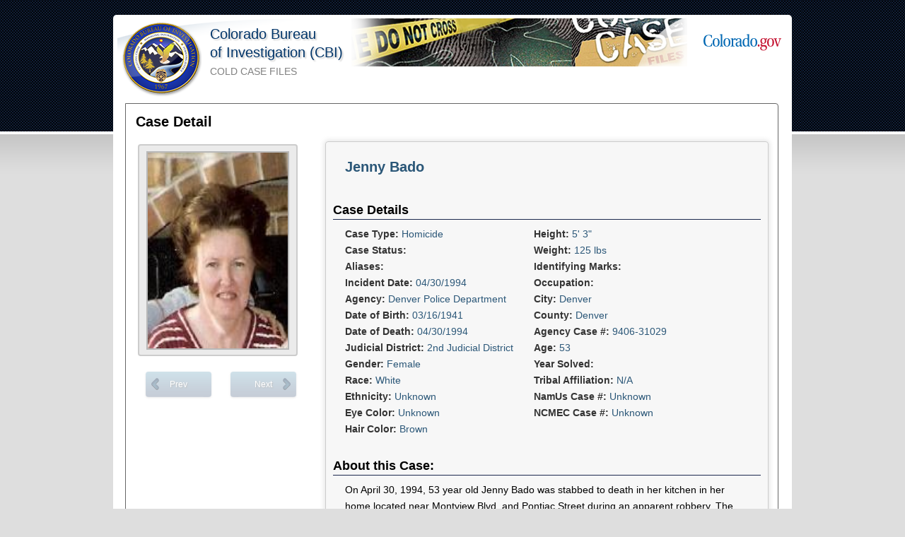

--- FILE ---
content_type: text/html;charset=UTF-8
request_url: https://apps.colorado.gov/apps/coldcase/casedetail.html?id=477
body_size: 3018
content:


<!doctype html>
<html lang="en">
<head>
<title>Colorado Cold Case Files - Case Detail: Jenny Bado</title>
<meta charset="utf-8">
<meta name="author" content="State of Colorado" />
<meta name="Description" content="" />
<meta name="Keywords" content="" />
<link rel="stylesheet" href="/apps/coldcase/css/global-main.css?t=20240312" media="screen,projection">
<link rel='stylesheet' href='https://code.jquery.com/ui/1.13.1/themes/base/jquery-ui.css' integrity='sha512-IYK8ONLV87fK6TYzWjhLzcmWfaNFQupotnEbvH5W+4kJrCD1fMrZUirT6rmUc28PZH5ffIODdxd8ORM2JSpZHQ==' crossorigin='anonymous'/>
<link rel="stylesheet" href="https://cdnjs.cloudflare.com/ajax/libs/font-awesome/5.15.4/css/all.min.css" integrity="sha512-1ycn6IcaQQ40/MKBW2W4Rhis/DbILU74C1vSrLJxCq57o941Ym01SwNsOMqvEBFlcgUa6xLiPY/NS5R+E6ztJQ==" crossorigin="anonymous"/>
<link rel="stylesheet" href="/apps/coldcase/css/case-detail.css" media="screen,projection">
<!--[if IE 7]><link rel="stylesheet" href="/apps/coldcase/css/global-main-ie7.css" media="screen,projection"><![endif]-->
<!--[if lt IE 9]><script src="/apps/coldcase/js/ie/ie.html5.js"></script><![endif]-->
<link rel="alternate" type="application/rss+xml" title="RSS" href="/apps/coldcase/rss.xml" />
<!-- Google tag (gtag.js) -->
<script src="https://www.googletagmanager.com/gtag/js?id=G-3DL0KVJR8Z" async></script>
<script>
  window.dataLayer = window.dataLayer || [];
  function gtag(){dataLayer.push(arguments);}
  gtag('js', new Date());
  gtag('config', 'G-3DL0KVJR8Z');
</script>
</head>
<body>
<!--Begin Wrap-->
<div id="wrap">
  <!--Begin Header-->
  <header id="appHeader" role="banner">
    <div id="sliverHeader">
      <img src="/apps/coldcase/images/img-seal.png" alt="Colorado Bureau of Investigation">
      <h1><a href="http://cbi.state.co.us/admin/Contact_Us.html" target="_blank">Colorado Bureau<br />of Investigation (CBI)</a></h1>
      <h2>COLD CASE FILES</h2>
    </div>
    <a href="https://www.colorado.gov" target="_blank" id="coloradoLogo" aria-label="Colorado.gov"></a>
  </header>
  <!--End Header-->


<!--Begin Content-->
<div id="content">
  <!--Begin Main Content-->
  <div id="mainContent">
    <!--start breadcrumbs--><!--//end breadcrumbs-->
    <div class="content-wrapper">
      <div class="content-container">
        <div class="userInfomationWrap">
          <div class="section">
            <div class="box visible">
              <h1>Case Detail</h1>
              <a name="top"></a>
              <div class="sliderWrap">
  <div class="slider" id="slider">
    <ul>
      
        
          
            <li>
              <div class="caseHolderPerson">








  
  
    
    
    
  
  


  
  
    <img alt="Case photo 1 for Jenny  Bado (FEMALE)" src="/coldcase/casefiles/477/1/large" width="202" height="277" border="0" class=""/>
  

</div>
            </li>
          
          
          
          
          
          
        
        
      
    </ul>
  </div>
</div>

              <div class="userInput">
                <div class="caseDetails ">
                  <div class="left">
                    <h2>Jenny  Bado</h2>
                  </div>
                  <div class="floatLeft">
                    <h3>Case Details</h3>
                    <p>Case Type: <span>Homicide</span></p>
                    <p>Height: <span>5&#039; 3&#034;</span></p>
                    <p>Case Status: <span></span></p>
                    <p>Weight: <span>125 lbs</span></p>
                    <p>Aliases: <span></span></p>
                    <p>Identifying Marks: <span></span></p>
                    <p>Incident Date: <span>04/30/1994</span></p>
                    <p>Occupation: <span></span></p>
                    <p>Agency: <span>Denver Police Department</span></p>
                    <p>City: <span>Denver</span></p>
                    <p>Date of Birth: <span>03/16/1941</span></p>
                    <p>County: <span>Denver</span></p>
                    <p>Date of Death: <span>04/30/1994</span></p>
                    <p>Agency Case #: <span>9406-31029</span></p>
                    <p>Judicial District: <span>2nd Judicial District</span></p>
                    <p>Age: <span>
                      
                        
                        
                          53
                        
                      
                      </span></p>
                    <p>Gender: <span>Female</span></p>
                    <fmt:formatDate value="" type="date" var="dateSolved"/>
                    <p>Year Solved: <span></span></p>
                    <p>Race: <span>White</span></p>
                    <p>Tribal Affiliation: <span>N/A</span></p>
                    <p>Ethnicity: <span>Unknown</span></p>
                    <p>NamUs Case #: <span>Unknown</span></p>
                    <p>Eye Color: <span>Unknown</span></p>
                    <p>NCMEC Case #: <span>Unknown</span></p>
                    <p>Hair Color: <span>Brown</span></p>
                  </div>
                  <h3>About this Case:</h3>
                  <p class="long">On April 30, 1994, 53 year old Jenny Bado was stabbed to death in her kitchen in her home located near Montview Blvd. and Pontiac Street during an apparent robbery. The suspect appears to have fled the scene on foot.  

Anyone with information regarding this case, is asked to please contact the Denver Police Department.  </p>
                  
                  </table>
                  <h3>If you have any information about this case, please contact:</h3>
                  <p class="longBold"><span>Denver Police Department</span></p>
                  <p class="longBold"><span>Denver</span></p>
                  <p class="longBold"><span>Colorado</span></p>
                  <div class="center"><a class="button secondary" href="#top">Back to Top</a></div>
                </div>
              </div>
            </div>
          </div>
        </div>
      </div>
    </div>
  <!--End Main Content-->
  </div>
  <!--End Content-->
</div>

<!--Begin Footer-->
<footer id="appFooter" role="contentinfo">
	<div class="footer-links">
		<a href="https://cbi.state.co.us/" target="_blank" title="Colorado Bureau of Investigation">CBI Main</a> | <a href="https://publicsafety.colorado.gov" target="_blank" title="Colorado Department of Public Safety">CDPS Main</a> | <a href="https://namus.gov" target="_blank" title="National Missing and Unidentified Persons System">NamUs</a> | <a href="https://www.missingkids.org" target="_blank" title="National Center for Missing and Exploited Children">NCMEC</a>
  	</div>
    <div class="copyright">&copy;
        <span class="date">
         	<script type="text/javascript">
				var d = new Date()
      			document.write(d.getFullYear())
    		</script>
      	</span>State of Colorado
 	</div>
    <div class="feedbackHelpContainer">
      	<a href="/apps/coldcase/help.html" target="_blank" class="footerTab">Help</a>
    </div>
</footer>
<!--End Footer-->
</div>
<!--End Wrap-->
<script src="https://cdnjs.cloudflare.com/ajax/libs/jquery/3.6.0/jquery.min.js" integrity="sha512-894YE6QWD5I59HgZOGReFYm4dnWc1Qt5NtvYSaNcOP+u1T9qYdvdihz0PPSiiqn/+/3e7Jo4EaG7TubfWGUrMQ==" crossorigin="anonymous"></script>
<script src='https://code.jquery.com/ui/1.13.1/jquery-ui.min.js' integrity='sha512-1OzRyNiXc2JqOMq588ZzXc9J5ey8MDoTaYsUCAXQN2H0ueakJy17ij8QH08TD1nMaCMete4tO7cxUdN0t0GaFA==' crossorigin='anonymous'></script>
<script src="/apps/coldcase/js/script.js"></script>
<!--[if IE]>
<script src="/apps/coldcase/js/pie3.js"></script>
<script>
$(function() {
  $('#content,#mainContent,#appHeader,li,.box,.coldCaseImg,.caseHolder,.caseDetails').each(function() {
      PIE.attach(this);
  });
});
</script>
<![endif]-->

<script src="/apps/coldcase/js/coldCaseSlider.js"></script>
<script>
  $(function () {
    $("#slider").coldCaseSlider({pause: 5000});
    $("#casesSlider").coldCaseSlider({
      pause: 5000,
      getCaseHolder: true,
      jsonUrl: '/apps/coldcase/carousel_cases.json',
      webDavUrl: '/coldcase',
      detailUrl: '/apps/coldcase/casedetail.html'
    });
    // UI tabs
    $('ul.tabs').each(function() {
      $(this).find('li').each(function(i) {
          $(this).click(function(){
          $(this).addClass('current').siblings().removeClass('current').parents('div.section').find('div.box').hide().end().find('div.box:eq('+i+')').show(12);
          });
      });
    });
  });
</script>
</body>
</html>



--- FILE ---
content_type: text/css
request_url: https://apps.colorado.gov/apps/coldcase/css/global-main.css?t=20240312
body_size: 8874
content:
/* CSS Reset */
body, div, dl, dt, dd, ul, ol, li, h1, h2, h3, h4, h5, h6, pre, form, fieldset, input, textarea, p, blockquote, th, td {
	margin:0;
	padding:0
}
table {
	border-collapse:collapse;
	border-spacing:0
}
fieldset, img {
	border:0
}
address, caption, cite, code, dfn, th, var {
	font-style:normal;
	font-weight:normal
}
ol, ul {
	list-style:none
}
caption, th {
	text-align:left
}
h1, h2, h3, h4, h5, h6 {
	font-size:100%;
	font-weight:normal
}
q:before, q:after {
	content:''
}
abbr, acronym {
	border:0
}
/* Global Link Settings */
a {
	color:#2e6ba8
}
a:hover {
	text-decoration:none
}
.emphasize {
	color:#2B5778
}
/* Tell the browser to render HTML5 elements as block */
header, hgroup, footer, section, aside, nav, article {
	display:block
}
body {
	background:#dedede url(../images/bg-body.png) 0 0 repeat-x;
	font:62.5%/1 Arial, Helvetica, sans-serif
}
.sort_asc, .sort_desc {
  display: inline-block ;
  vertical-align: bottom;
}
#wrap {
	margin:0 auto;
	padding-top:21px;
	width:960px
}
#appHeader {
	background:rgb(255,255,255);
	height:98px;
	padding:5px 5px 0;
	position:relative;
	z-index:0;
	border-radius:5px 5px 0 0;
	-moz-border-radius-topleft:5px;
	-moz-border-radius-topright:5px;
	-webkit-border-top-left-radius:5px;
	-webkit-border-top-right-radius:5px
}
#appHeader img {
	position:absolute;
	top:10px;
	left:12px;
}
#sliverHeader {
	background:url('../images/sprites.png') no-repeat 1px 0;
	height:68px;
	/*padding-left:14px*/
	padding-left:132px
}
#sliverHeader h1 {
	padding-top:9px;
	text-shadow:0 1px 0 #fff
}
#sliverHeader h1 a {
	color:#003468;
	font:normal 2em/1.3 Tahoma, Geneva, sans-serif;
	text-decoration:none;
	text-shadow:2px 2px 2px rgba(0,0,0,0.2)
}
#sliverHeader h1 a:hover {
	color:#000
}
#sliverHeader h2 {
	color:#818181;
	font:normal 1.4em/2.1 Tahoma, Geneva, sans-serif;
}
#coloradoLogo {
	height:31px;
	background:transparent url('../images/sprites.png') no-repeat -364px -69px;
	position:absolute;
	right:15px;
	top:26px;
	width:112px;
	z-index:2
}
/* help page styles */
.helpQ_odd {
	background:#f1f1f1;
	border:1px solid #92b2d0;
	padding:.4em;
	margin:0 0 .75em 0
}
.helpQ_even {
	background:#fff;
	border:1px solid #92b2d0;
	padding:.4em;
	margin:0 0 .75em 0
}
.helpQ_even table, .helpQ_odd table {
	width:500px;
	background:#fff;
	font:1.3em Arial, Helvetica, sans-serif;
	border:1px solid #8393BF
}
.helpQ_even table th, .helpQ_odd table th {
	background:#8393BF;
	padding:5px;
	font-weight:bold;
	color:#fff
}
.helpQ_even table tr.odd, .helpQ_odd table tr.odd {
	background:#e3e3e3
}
.helpQ_even table td, .helpQ_odd table td {
	padding:5px
}
.helpInfo ul {
	margin:.5em .2em 0 0
}
.helpInfo ol {
	list-style-type:decimal;
	margin:0 .2em 0 2em;
	padding-bottom:.7em;
	list-style-position:outside;
	padding:0 .5em .7em 2em
}
.helpInfo ul li, .helpInfo ol li {
	font:1.3em/1.7 Arial, Helvetica, sans-serif
}
.helpQ_odd ol li ul li {
	font:1.02em/1.7 Arial, Helvetica, sans-serif
}
div.content-wrapper div.content-container a.scroll.help {
 	font:1.6em/35px Arial, Helvetica, sans-serif;
 }
 .helpContainer {
 	width: 95%;
 }
#content {
	float:left;
	padding:0;
	width:960px
}
#mainContent {
	background:#fff;
	float:left;
	padding:15px 0 0 0;
	width:100%;
	-webkit-border-bottom-right-radius:4px;
	-webkit-border-bottom-left-radius:4px;
	-moz-border-radius-bottomright:4px;
	-moz-border-radius-bottomleft:4px;
	border-bottom-right-radius:4px;
	border-bottom-left-radius:4px
}
.pageTitle {
	float:left;
	width:910px
}
.pageTitle h3 {
	color:#3B5B84;
	font:2.8em/1 Tahoma, Geneva, sans-serif;
	padding-bottom:0.5em;
	text-shadow:1px 1px 0 #fff;
	margin:1em 0 0 10px
}
.pageTitle p {
	color:#111;
	float:left;
	font:1.8em/1.5 Arial, Helvetica, sans-serif;
	padding-bottom:.75em
}
.content-wrapper {
	float:left;
	padding:0;
	width:100%;
	overflow:hidden
}
.content-container {
	float:left;
	width:100%;
	overflow:visible;
	padding:0 0 1.75em
}
/* form styles */
.requiredText {
	color:#333;
	float:left;
	font-weight:bold;
	margin:1.5em 0 0 .5em;
	width:850px
}
.requiredText span {
	color:#F00;
	float:left;
	font:normal 1.4em Arial, Helvetica, sans-serif;
	padding-right:3px
}
.requiredSymbol {
	color:#F00;
	font:normal 1.4em/1.2 Arial, Helvetica, sans-serif;
	position:absolute
}
.userInfomationWrap {
	font:1.4em/1 Arial, Helvetica, sans-serif;
	margin:0 0 0 10px;
	overflow:hidden;
	padding:.5em .5em 0;
	width:100%
}
.userInfomationWrap h4 {
	font-weight:bold;
	margin:0;
	padding:0
}
.userInfomationWrap p {
	font:1em/1 Arial, Helvetica, sans-serif;
	padding:.3em 0 0 1.3em;
	line-height:1.7;
	width:98%
}
.userInput {
	clear:both;
	padding:1em 0 .5em 10px;
	background:#f7f7f7;
	border:1px solid #ccc;
	overflow:hidden;
	width:887px;
	margin:12px 0 12px 10px;
	-webkit-box-shadow:0 0 6px 2px rgba(133, 133, 133, .2);
	-moz-box-shadow:0 0 6px 2px rgba(133, 133, 133, .2);
	box-shadow:0 0 6px 2px rgba(133, 133, 133, .2);
	-webkit-border-radius:4px;
	-moz-border-radius:4px;
	border-radius:4px;
	float:left;
	display:inline-block
}
.leftHolder {
	float:left;
	width:80px
}
.leftHolderLarge {
	float:left;
	width:30%
}
.leftHolder label {
	display:block;
	width:70px
}
.userInfomationWrapOutput .userInput .leftHolderZip {
	float:left;
	width:auto;
	margin-left:0
}
.leftHolderZip label {
	width:auto;
	clear:both;
	display:block
}
.userInfomationWrapOutput .userInput span.displayTxt {
	line-height:1.2;
	color:#666
}
.leftHolderInline {
	float:left;
	width:80px
}
.leftHolderInline label {
	display:inline
}
.userInfomationWrapOutput .userInput .leftHolderZipInline {
	float:left;
	width:auto;
	margin-left:0
}
.userInfomationWrapOutput .userInput .leftHolderZipInline label {
	display:inline
}
.marginLeft0 {
	margin-left:4px;
}
.marLeft5 {
	margin-left:5px;
	margin-right:0
}
.dash {
	padding:0 0 0 4px;
	margin:0
}
#appFooter {
	float:left;
	padding-bottom:13px;
	width:960px
}
.footer-links {
	float:left;
	padding:17px 0 0 18px
}
.footer-links a {
	color:#003468;
	font:1.3em/1 Arial, Helvetica, sans-serif
}
.copyright {
	color:#003468;
	font:1.3em/1 Arial, Helvetica, sans-serif;
	float:left;
	padding:17px 0 0 18px
}
.copyright span {
	padding:0 .25em
}
/* error styles  */
.errorMsgInput {
	border:#C00 1px solid;
	padding-right:5px
}
div.errorMsgInput {
  margin: 10px 12px 0px 12px 
}
.errorMsgInput p {
	color:#C00;
	clear:both
}
p.errorMsgHighlight {
	color:#C00;
	clear:both;
	padding-top:5px;
	margin:0
}
/* modal help pages styles  */
.backtotop {
	display:block;
	clear:both;
	background:url(../images/icon_upArw.png) 80px 0 no-repeat;
	cursor:pointer;
	padding:0 1.5em 0 0;
	text-decoration:underline
}
.modal-bg {
	background:#fff url(../images/bgrd_contentBox.gif) top repeat-x /*_width:97.6%*/
}
.modal-categoryGroup {
	padding:.8em
}
.modal-info a {
	text-decoration:none
}
.modal-info a:hover {
	text-decoration:underline
}
.modal-info ul {
	list-style:outside disc;
	margin:.5em 0 1em 0
}
.modal-info ol {
	list-style:outside decimal;
	margin:0 0 1em 1em
}
.modal-info ol li {
	font:1.3em/2 Arial, Helvetica, sans-serif;
	padding:0
}
.modal-info ol li a {
	color:#000;
	display:block;
	padding-left:.3em;
	text-decoration:underline
}
.modal-info ol li a:hover {
	background:#bfd5ea;
	color:#000
}
.modal-info li {
	font:1.3em/1.5 Arial, Helvetica, sans-serif;
	margin-left:1.8em
}
.modal-info ul li li {
	list-style:outside circle;
	font:1em/1.5 Arial, Helvetica, sans-serif;
	margin-left:2em
}
.modal-info h1 {
	font:normal 1.9em/1.1 Arial, Helvetica, sans-serif;
	margin-bottom:.3em;
	border-bottom:1px solid #9db2c2;
	padding-bottom:1px
}
.modal-info h2 {
	font:normal 1.5em/1 Arial, Helvetica, sans-serif;
	margin:.2em 0 .5em 0
}
.modal-info p {
	font:normal 1.3em/1.5 Arial, Helvetica, sans-serif;
	padding-bottom:.5em
}
#modalHelp_fein {
	padding-left:2px
}
.theme-pascal.slider-wrapper, .theme-orman.slider-wrapper {
	margin-top:150px
}
/* Other Styles */
.clear {
	clear:both
}
.marBtm10{
	margin-bottom:0!important;
}
 div.section div.box.visible div.userInput .marNeg30{
	margin-bottom: -30px;
	*margin-bottom: 0;
}
.box {
	display:none;
	background:#fff;
	border:1px solid #666;
	-moz-border-radius-topleft:0;
	-moz-border-radius-topright:4px;
	-moz-border-radius-bottomright:4px;
	-moz-border-radius-bottomleft:4px;
	-webkit-border-radius:0 4px 4px 4px;
	border-radius:0 4px 4px 4px;
	padding:0 0 17px 0;
	z-index:0;
	position:relative;
	float:left;
	width:922px;
	overflow:auto
}
.box.visible {
	display: block;
	z-index:99
}
.box h2 {
	font:bold 16px/20px Arial, Helvetica, sans-serif;
	margin:.5em 0 .5em 17px;
	color:#2b5778
}
.box p {
	margin:0 0 0 17px;
	padding:0;
	line-height:1.4em
}
/* TABS */
.section {
	width:100%;
	margin:0
}
ul.tabs {
	height:30px;
	line-height:28px;
	list-style:none;
	background-color:none;
}
.tabs li {
	float:left;
	display:inline;
	margin:0 0 1px 5px;
	color:#fff;
	cursor:pointer;
	background:#1d2f5a;
	-moz-border-radius: 4px 4px 0 0;
	-webkit-border-radius: 4px 4px 0 0;
	border-radius: 4px 4px 0 0;
	padding: 0 10px 0 10px;
	min-width:128px;
	height:29px;
	text-shadow:1px 1px 0 #000;
	font:1.1em/29px Arial, Helvetica, sans-serif;
	text-align:center;
	position:relative;
	top:1px;
	white-space:nowrap;
	z-index:1
}
.tabs li a {
  color:#fff;
  text-decoration:none;
}
.tabs li.current {
	float:left;
	margin:0 0 0 5px;
	display:inline;
	width:124px;
	color:#202646;
	cursor:pointer;
	text-shadow:none;
	font:1.1em/29px Arial, Helvetica, sans-serif;
	text-align:center;
	border-right:1px solid #202646;
	border-top:1px solid #202646;
	border-left:1px solid #202646;
	-moz-border-radius: 4px 4px 0 0;
	-webkit-border-radius:4px 4px 0px 0px;
	border-radius:4px 4px 0px 0px;
	background:#fff;
	height:29px;
	top:1px;
	border-bottom:1px solid #fff;
	overflow:visible;
	z-index:999
}
.tabs li.current:hover {
	background: #fff;
}
.tabs li.current a {
  color:#202646;
}
.width60{
	float: left;
	width: 60%;
}
.end {
	background:url(../images/bg-tabRghtend.png) top right no-repeat
}
.current {
	display:block
}
#moreOptions {
	float:left;
	width:820px
}
.noPad {
	padding:0
}
#weight {
	width:400px
}
/* Home page styles */
.coldCaseImg {
	float:left;
	width:210px;
	height:320px;
	background:#ffffff url('../images/sprites.png') no-repeat 0 -70px;
	display:inline-block;
	margin:17px 0 0 17px;
	border:1px solid #fff;
	-webkit-box-shadow: 0px 0px 8px 3px #ccc;
	-moz-box-shadow: 0px 0px 8px 3px #ccc;
	box-shadow: 0px 0px 8px 3px #ccc
}
.caseHolder {
	width:900px;
	float:right;
	margin:17px 12px;
	background:#293a5b url('../images/bg-caseHolder.jpg') repeat-x left bottom;
	-webkit-border-radius:4px;
	-moz-border-radius:4px;
	border-radius:4px;
	overflow:hidden;
	position:relative
}
.caseHolderPerson {
	float:left;
	margin:17px;
	padding:0;
	width: 202px;
	height: 277px;
	display: flex;
	align-items: center;
}
.caseHolderPerson img {
	border:2px solid #b8b8b8;
	display:inline-block;
	width: 100%;
	max-height: 277px;
}

.caseList {
	margin-left:50px;
	float:left;
	list-style:disc inside none
}
.caseList li {
	padding:6px 0
}
.caseDetails {
	-webkit-border-radius:4px;
	-moz-border-radius:4px;
	border-radius:4px;
	border:1px solid #000101;
	background:#fff;
	padding:0 .7em .7em .7em;
	margin:17px 17px 0 0;
	overflow:hidden;
}
.caseDetails .left h2 {
	font:bold 1.4em Arial, Helvetica, sans-serif;
}
.caseDetails h3 {
	font:bold 18px/20px Arial, Helvetica, sans-serif;
	display:block;
	float:left;
	margin:.5em 0
}
.caseDetails p {
	margin:0;
	padding:0;
	float:left;
	line-height:1.4em;
	margin-left:17px;
	width: 95%;
}
.caseDetails p span {
	color:#2b5778
}
 div.content-container  div.userInfomationWrap   div.userInput  div.caseDetails  div.floatLeft  p {
	width:250px;
	display: block;
	font-weight: bold;
	color: #333;
}
div.content-container  div.userInfomationWrap   div.userInput  div.caseDetails  div.floatLeft  p span{
	font-weight: normal;
}
div.content-container  div.userInfomationWrap   div.userInput  div.caseDetails  div.floatLeft  p.long {
	width:550px;
	display: block;
}
div.section  div.box.visible  div.userInput  div.caseDetails p{
width:95%;
line-height: 1.7em;
}
 div.userInfomationWrap   div.userInput  div.caseDetails  table.searchResults {
 	width: 605px;
 	margin: 7px 0 7px 0;
 	float: left;
 }


/* search tab styles  */
.userInput label {
	line-height:1.2;
	padding-left:12px;
	font:bold 1em Arial, Helvetica, sans-serif;
	color:#1c294e;
	display:block;
	float:none;
	width:auto
}
.userInput div {
	margin:0;
	padding:0;
	position:relative;
	float:none;
}
.userInput input[type=checkbox] {
	border:none;
	float:left
}
.userInput input, .userInput select {
	border:#7f9db9 1px solid;
	font:normal 1em Arial, Helvetica, sans-serif;
	margin:.3em .5em 0 12px;
	padding:.4em .3em;
	clear:both;
	float:none
}
.userInput input[type="text"]:focus {
	background:#FFC
}
.userInput select {
	background:#fff;
	border:#7f9db9 1px solid;
	font:normal 1em Arial, Helvetica, sans-serif;
	margin:.3em 6px 0 12px;
	padding:.2em .1em
}
/* input widths */
.widthExtLarge {
	width:438px
}
.width168 {
	width:168px
}
.width145 {
	width:145px
}
.width223 {
	width:223px
}
.userInput-norequire {
	margin:.75em 0 0 11px
}
.leftHolderZip {
	float:left;
	width:auto
}
.clear {
	clear:both
}
.searchButtons {
	width:870px;
	clear:both;
	padding:0;
	height:50px
}
.inner {
	float:right;
	width:290px
}
 div.box.visible div.viewAddButtons a img.downloadSearchResults.negMargin{
    margin-left: -8px;
}
#aboutCase {
	width:125px;
	height:36px;
	position:absolute;
	left:9px;
	bottom:9px;
	text-align:center;
	border-radius:4px;
	box-shadow:0 1px 3px #ccc;
	background:transparent url('../images/sprites.png') no-repeat -340px -139px
}
#aboutCase a {
	color:#fff;
	text-decoration:none;
	text-shadow:1px 1px 2px #666;
	font:12px/36px Arial, Helvetica, sans-serif
}

/* pagination styles  */
.pagination {
	width:899px;
	margin:5px auto;
	padding:0;
    background:url(../images/bg-paginationList.png) top left no-repeat;
    text-align: center;
}
.pagination ul {
	display:block;
	height:60px;
	margin:0 auto;
	overflow:hidden;
	padding:0;
    /*width:460px;*/
    display:inline-block;
    /* For IE, the outcast */
    zoom:1;
    *display: inline;
}
.pagination ul li {
	display:block;
	float:left;
	margin:13px 5px 0 0
}
.pagination ul li a {
	color:#666;
	display:block;
	background:url(../images/bg-pgNonSelected.png) no-repeat;
	font:.9em/24px Arial, Helvetica, sans-serif;
	text-align:center;
	text-decoration:none;
	text-shadow:1px 1px 0 #fff;
	width:27px;
    height:28px;
    cursor: pointer;
}
.pagination ul li a.selected {
	color:#fff;
	display:block;
	font:.9em/24px Arial, Helvetica, sans-serif;
	text-align:center;
	text-decoration:none;
	text-shadow:1px 1px 0 #000;
	background:url(../images/bg-pgSelected.png) no-repeat;
	width:24px;
    height:25px;
    cursor: default;
}
/* search result display title  */
.searchResultCases {
	text-align:center;
	font:1.4em Arial, Helvetica, sans-serif;
	color:#1c294e;
	padding:.5em 0
}
.box {
	display:none
}
.box.visible {
	display:block
}
/* extras */
.btn-guidelines {
	float:left;
	margin:.5em 0 2em
}
.modal {
	font-family:Arial, Helvetica, sans-serif
}
.modal li {
	padding-bottom:.5em
}
.feedbackHelpContainer {
	float:right;
	width:400px;
	overflow:hidden;
	background:none;
	margin:0
}
.footer {
	background:transparent url(../images/bg-footer.png) 0 0 no-repeat;
	float:left;
	padding-bottom:13px;
	width:997px
}
.foot-links {
	float:left;
	padding:17px 0 0 18px;
	width:300px
}
.foot-links a {
	color:#e7eef3;
	font:1.3em/1 Arial, Helvetica, sans-serif
}
/* form styles */
.searchOptionsCkBx {
	width:840px;
	clear:both;
	float:none;
	padding:0;
	overflow:hidden;
	height:30px;
	margin:7px 0
}
.searchOptionsCkBx input {
	margin:0 3px 0 11px;
	padding:0;
	border:none;
	height:15px;
	width:20px
}
.searchOptionsCkBx label {
	line-height:15px
}
.heightWeight {
	width:800px;
	float:left;
	clear:both;
	height:60px;
	position:relative
}
.heightWeight .height {
	width:30%;
	float:left
}
.heightWeight .weight {
	width:40%;
	float:left
}
.caseTraits {
	float:none;
	width:870px;
	clear:both;
	height:60px
}
.caseTraits div {
	width:auto;
	float:left
}
.yearBox .block {
	line-height:1.2;
	padding-left:0;
	font:bold 1em Arial, Helvetica, sans-serif;
	color:#1c294e;
	display:block;
	clear:both;
	float:none
}
/* admin styles  */
.caseIdTypes {
	padding:.6em 0 .7em 0;
	clear:both;
	margin:.5em .7em 0 0;
	overflow:hidden;
	display:block
}
.caseIdTypes div {
	float:left;
	margin-bottom:5px;
	width:auto;
	margin-right:9px;
	position:relative
}

.caseIdTypes div label.inline {
	float:left;
	height:23px;
	margin:0;
	padding:0
}
.caseIdTypes div label.inlineFixWidth {
    margin:7px 0 3px 0;
    width:190px;
}
.caseIdTypes div label.inlineFixWidth input {
    margin:0;
}
.caseIdTypes div label.inline input {
	float:left;
	display:inline;
	width:auto;
	line-height:23px;
	margin:0;
	padding:0;
	position:relative;
	top:1px
}
.selectBoxes .block {
	line-height:1.2;
	padding-left:0;
	font:bold 1em Arial, Helvetica, sans-serif;
	color:#1c294e;
	display:block;
	width:700px;
	clear:both;
	float:left
}
.selectBoxes {
	width:auto
}
.selectBoxes label {
	float:left;
	display:inline;
	padding:0;
	margin:0 0 0 13px;
	font:normal 1em Arial, Helvetica, sans-serif;
	color:#000
}
/* slider styles  */
.sliderWrap {
	float:left; 
	width:264px; 
	margin-right:19px
}
#casesSlider {
	height: auto !important;
}
.slider {
    margin:0;
    padding:0;
    float:left;
    overflow:hidden;
    display:none;
    height: auto !important;
}
.slider ul, .slider li {
    margin:0;
    padding:0;
    list-style:none;
    overflow:hidden
}
.slider li {
    width:900px;
    height:360px;
    overflow:hidden;
    float: left;
    margin-bottom: 5px;
}
#prevBtn, #nextBtn {
	margin:0 9px 9px 0;
	float:left;
	border:none
}
#nextBtn {
	float:right
}
#prevBtn a {
	background:transparent url('../images/sprites.png') no-repeat -240px -101px;
	width:93px;
	height:36px;
	display:block;
	text-decoration:none;
    margin-left:448px;
	text-align:center;
	text-shadow:1px 1px 2px #666;
	font:normal 12px/36px Arial, Helvetica, sans-serif;
	color:#fff;
	-webkit-border-radius:4px;
	-moz-border-radius:4px;
	border-radius:4px;
	-webkit-box-shadow:0 1px 3px #ccc;
	-moz-box-shadow:0 1px 3px #ccc;
	box-shadow:0 1px 3px #ccc
}
#nextBtn a {
	background:transparent url('../images/sprites.png') no-repeat -335px -101px;
	width:93px;
	height:36px;
	display:block;
	text-decoration:none;
	text-align:center;
	text-shadow:1px 1px 2px #666;
	font:normal 12px/36px Arial, Helvetica, sans-serif;
	color:#fff;
	-webkit-border-radius:4px;
	-moz-border-radius:4px;
	border-radius:4px;
	-webkit-box-shadow:0 1px 3px #ccc;
	-moz-box-shadow:0 1px 3px #ccc;
	box-shadow:0 1px 3px #ccc
}
/* Previous and Next Buttons  */
.userInput div {
	float:left;
	margin:0 0 10px 0
}
.caseDetails {
	background:none;
	border:none;
}
.caseDetails h3 {
	border-bottom:1px solid #1C294E;
	width:870px;
	padding-bottom: 3px;
}
 div.section div.box.visible div.userInput div.caseDetails h4{
	border-bottom:none;
	padding:10px 0 7px 0;
	font-size:1.15em;
	width: 800px;
	display: block;
	clear: both;
}
.userInfomationWrap h1 {
    clear:both;
    display:block;
    float:left;
    font:bold 1.4em Arial,Helvetica,sans-serif;
    margin:.7em .7em 0 .7em;
    width:874px
}
.userInfomationWrap h1.short {
    width:700px
}
.caseDetails div textarea,.caseDetailsPerson div textarea {
    margin:.3em 20px 0 12px
}
.caseDetailsInline {
	width:100%;
	clear: both;
}
.caseDetailsInline div {
	padding-right:12px
}
.caseDetailsInline div label {
	float:left;
	padding-left:0
}
.caseDetailsInline div label.caseFileRelationShip {
    float:none;
    padding-left:0;
    display: inline;
}
#xpad {
	padding:8px 0 0 13px
}
input[type="radio"] {
   border:none;
   background-color:transparent
}
.deleteLink {
    cursor: pointer;
}
.pointer {
    cursor: pointer;
}
table.fixed {
	table-layout: fixed;
}
.truncateText {
	overflow: hidden;
	text-overflow: ellipsis;
}
.contentBoxHelp ul {
    margin: 5px 0 12px 45px;
    list-style: disc;
}
.contentBoxHelp ul li {
    line-height: 1.6;
}
div.userInfomationWrap .contentBoxHelp h1 {
   margin: 4px 0  17px 17px;
}
div.content-container div.userInfomationWrap div.box.visible.contentBoxHelp p{
   margin: 4px 0 7px  17px;
   line-height: 1.5;
   width:96%;
}
div.userInfomationWrap .contentBoxHelp  {
   clear:both;
	padding:1em .7em .5em 5px;
	background:#f7f7f7;
	border:1px solid #ccc;
	overflow:hidden;
	width:887px;
	margin:12px 0 12px 10px;
	border-radius:4px;
	float:left;
	display:inline-block
}
div.userInfomationWrap .contentBoxHelp h2 {
  margin-top: 20px;
  clear: both;
}
#caseFileRelationShipsTable td, th {
	padding: 3px 15px;
}
#caseFileRelationShipsTable td.removeRelation {
	text-align: center;
}

#photos td, th {
	padding: 3px 15px;
}
#photos td.photoDeleteLabel {
	padding-left: 30px;
	padding-right: 0px;
}
#photos td.photoDeleteCheckbox {
	padding-left: 0px;
	padding-right: 50px;
}
ul.ui-autocomplete {
  max-height: 400px;
  overflow-y: scroll;
}/* CSS Reset */
body, div, dl, dt, dd, ul, ol, li, h1, h2, h3, h4, h5, h6, pre, form, fieldset, input, textarea, p, blockquote, th, td {
	margin:0;
	padding:0
}
table {
	border-collapse:collapse;
	border-spacing:0
}
fieldset, img {
	border:0
}
address, caption, cite, code, dfn, th, var {
	font-style:normal;
	font-weight:normal
}
ol, ul {
	list-style:none
}
caption, th {
	text-align:left
}
h1, h2, h3, h4, h5, h6 {
	font-size:100%;
	font-weight:normal
}
q:before, q:after {
	content:''
}
abbr, acronym {
	border:0
}
/* Global Link Settings */
a {
	color:#2e6ba8
}
a:hover {
	text-decoration:none
}
.emphasize {
	color:#2B5778
}
/* Tell the browser to render HTML5 elements as block */
header, hgroup, footer, section, aside, nav, article {
	display:block
}
body {
	background:#dedede url(../images/bg-body.png) 0 0 repeat-x;
	font:62.5%/1 Arial, Helvetica, sans-serif
}
#wrap {
	margin:0 auto;
	padding-top:21px;
	width:960px
}
#appHeader {
	background:rgb(255,255,255);
	height:98px;
	padding:5px 5px 0;
	position:relative;
	z-index:0;
	border-radius:5px 5px 0 0;
	-moz-border-radius-topleft:5px;
	-moz-border-radius-topright:5px;
	-webkit-border-top-left-radius:5px;
	-webkit-border-top-right-radius:5px
}
#appHeader img {
	position:absolute;
	top:10px;
	left:12px;
}
#sliverHeader {
	background:url('../images/sprites.png') no-repeat 1px 0;
	height:68px;
	/*padding-left:14px*/
	padding-left:132px
}
#sliverHeader h1 {
	padding-top:9px;
	text-shadow:0 1px 0 #fff
}
#sliverHeader h1 a {
	color:#003468;
	font:normal 2em/1.3 Tahoma, Geneva, sans-serif;
	text-decoration:none;
	text-shadow:2px 2px 2px rgba(0,0,0,0.2)
}
#sliverHeader h1 a:hover {
	color:#000
}
#sliverHeader h2 a{
	color:#818181;
	font:normal 1em/2.1 Tahoma, Geneva, sans-serif;
	text-decoration: none;
}
#coloradoLogo {
	height:31px;
	background:transparent url('../images/sprites.png') no-repeat -364px -69px;
	position:absolute;
	right:15px;
	top:26px;
	width:112px;
	z-index:2
}
/* help page styles */
.helpQ_odd {
	background:#f1f1f1;
	border:1px solid #92b2d0;
	padding:.4em;
	margin:0 0 .75em 0
}
.helpQ_even {
	background:#fff;
	border:1px solid #92b2d0;
	padding:.4em;
	margin:0 0 .75em 0
}
.helpQ_even table, .helpQ_odd table {
	width:500px;
	background:#fff;
	font:1.3em Arial, Helvetica, sans-serif;
	border:1px solid #8393BF
}
.helpQ_even table th, .helpQ_odd table th {
	background:#8393BF;
	padding:5px;
	font-weight:bold;
	color:#fff
}
.helpQ_even table tr.odd, .helpQ_odd table tr.odd {
	background:#e3e3e3
}
.helpQ_even table td, .helpQ_odd table td {
	padding:5px
}
.helpInfo ul {
	margin:.5em .2em 0 0
}
.helpInfo ol {
	list-style-type:decimal;
	margin:0 .2em 0 2em;
	padding-bottom:.7em;
	list-style-position:outside;
	padding:0 .5em .7em 2em
}
.helpInfo ul li, .helpInfo ol li {
	font:1.3em/1.7 Arial, Helvetica, sans-serif
}
.helpQ_odd ol li ul li {
	font:1.02em/1.7 Arial, Helvetica, sans-serif
}
#content {
	float:left;
	padding:0;
	width:960px
}
/* help toggle styles  */
.help_head
{
  cursor: pointer;
  position: relative;
  float: left;
    -moz-border-bottom-colors: none;
    -moz-border-left-colors: none;
    -moz-border-right-colors: none;
    -moz-border-top-colors: none;
    background-color: #2B5778;

    border-color: rgba(0, 0, 0, 0.1) rgba(0, 0, 0, 0.1) #A2A2A2;
    border-image: none;
    border-radius: 4px 4px 4px 4px;
    border-style: solid;
    border-width: 1px;
    box-shadow: 0 1px 0 #fff inset, 0 1px 1px rgba(0, 0, 0, 0.05);
    color: #fff;
    text-align: center;
text-shadow: 0px 1px 1px #000;
    vertical-align: middle;
    padding: 5px;
    margin: 4px 0 0 7px;
}
.help_body{
	display: none;
	clear: both;
}

 div.userInfomationWrap.helpContainer div.box.visible.contentBoxHelp h2.help{
	width: auto;
	float: left;
	font:bold 16px/0 Arial,Helvetica,sans-serif;
	margin-bottom: 30px;
}

#mainContent {
	background:#fff;
	float:left;
	padding:15px 0 0 0;
	width:100%;
	-webkit-border-bottom-right-radius:4px;
	-webkit-border-bottom-left-radius:4px;
	-moz-border-radius-bottomright:4px;
	-moz-border-radius-bottomleft:4px;
	border-bottom-right-radius:4px;
	border-bottom-left-radius:4px
}
.pageTitle {
	float:left;
	width:910px
}
.pageTitle h3 {
	color:#3B5B84;
	font:2.8em/1 Tahoma, Geneva, sans-serif;
	padding-bottom:0.5em;
	text-shadow:1px 1px 0 #fff;
	margin:1em 0 0 10px
}
.pageTitle p {
	color:#111;
	float:left;
	font:1.8em/1.5 Arial, Helvetica, sans-serif;
	padding-bottom:.75em
}
.content-wrapper {
	float:left;
	padding:0;
	width:100%;
	overflow:hidden
}
.content-container {
	float:left;
	width:100%;
	overflow:visible;
	padding:0 0 1.75em
}
/* form styles */
.requiredText {
	color:#333;
	float:left;
	font-weight:bold;
	margin:1.5em 0 0 .5em;
	width:850px
}
.requiredText span {
	color:#F00;
	float:left;
	font:normal 1.4em Arial, Helvetica, sans-serif;
	padding-right:3px
}
.requiredSymbol {
	color:#F00;
	font:normal 1.4em/1.2 Arial, Helvetica, sans-serif;
	position:absolute
}
.userInfomationWrap {
	font:1.4em/1 Arial, Helvetica, sans-serif;
	margin:0 0 0 10px;
	overflow:hidden;
	padding:.5em .5em 0;
	width:100%
}
.userInfomationWrap h4 {
	font-weight:bold;
	margin:0;
	padding:0
}
.userInfomationWrap p {
	font:1em/1 Arial, Helvetica, sans-serif;
	padding:.3em 0 0 1.3em;
	line-height:1.7;
	width:98%
}
.userInput {
	clear:both;
	padding:1em 0 .5em 10px;
	background:#f7f7f7;
	border:1px solid #ccc;
	overflow:hidden;
	width:887px;
	margin:12px 0 12px 10px;
	-webkit-box-shadow:0 0 6px 2px rgba(133, 133, 133, .2);
	-moz-box-shadow:0 0 6px 2px rgba(133, 133, 133, .2);
	box-shadow:0 0 6px 2px rgba(133, 133, 133, .2);
	-webkit-border-radius:4px;
	-moz-border-radius:4px;
	border-radius:4px;
	float:left;
	display:inline-block
}
.leftHolder {
	float:left;
	width:80px
}
.leftHolderLarge {
	float:left;
	width:30%
}
.leftHolder label {
	display:block;
	width:70px
}
.userInfomationWrapOutput .userInput .leftHolderZip {
	float:left;
	width:auto;
	margin-left:0
}
.leftHolderZip label {
	width:auto;
	clear:both;
	display:block
}
.userInfomationWrapOutput .userInput span.displayTxt {
	line-height:1.2;
	color:#666
}
.leftHolderInline {
	float:left;
	width:80px
}
.leftHolderInline label {
	display:inline
}
.userInfomationWrapOutput .userInput .leftHolderZipInline {
	float:left;
	width:auto;
	margin-left:0
}
.userInfomationWrapOutput .userInput .leftHolderZipInline label {
	display:inline
}
.marginLeft0 {
	margin-left:4px
}
.marLeft5 {
	margin-left:5px;
	margin-right:0
}
.dash {
	padding:0 0 0 4px;
	margin:0
}
#appFooter {
	float:left;
	padding-bottom:13px;
	width:960px
}
.footer-links {
	float:left;
	padding:17px 0 0 18px
}
.footer-links a {
	color:#003468;
	font:1.3em/1 Arial, Helvetica, sans-serif
}
.copyright {
	color:#003468;
	font:1.3em/1 Arial, Helvetica, sans-serif;
	float:left;
	padding:17px 0 0 18px
}
.copyright span {
	padding:0 .25em
}
/* error styles  */
.errorMsgInput {
	border:#C00 1px solid;
	padding-right:5px
}
.errorMsgInput p {
	color:#C00;
	clear:both
}
p.errorMsgHighlight {
	color:#C00;
	clear:both;
	padding-top:5px;
	margin:0
}
/* modal help pages styles  */
.backtotop {
	display:block;
	clear:both;
	background:url(../images/icon_upArw.png) 80px 0 no-repeat;
	cursor:pointer;
	padding:0 1.5em 0 0;
	text-decoration:underline
}
.modal-bg {
	background:#fff url(../images/bgrd_contentBox.gif) top repeat-x /*_width:97.6%*/
}
.modal-categoryGroup {
	padding:.8em
}
.modal-info a {
	text-decoration:none
}
.modal-info a:hover {
	text-decoration:underline
}
.modal-info ul {
	list-style:outside disc;
	margin:.5em 0 1em 0
}
.modal-info ol {
	list-style:outside decimal;
	margin:0 0 1em 1em
}
.modal-info ol li {
	font:1.3em/2 Arial, Helvetica, sans-serif;
	padding:0
}
.modal-info ol li a {
	color:#000;
	display:block;
	padding-left:.3em;
	text-decoration:underline
}
.modal-info ol li a:hover {
	background:#bfd5ea;
	color:#000
}
.modal-info li {
	font:1.3em/1.5 Arial, Helvetica, sans-serif;
	margin-left:1.8em
}
.modal-info ul li li {
	list-style:outside circle;
	font:1em/1.5 Arial, Helvetica, sans-serif;
	margin-left:2em
}
.modal-info h1 {
	font:normal 1.9em/1.1 Arial, Helvetica, sans-serif;
	margin-bottom:.3em;
	border-bottom:1px solid #9db2c2;
	padding-bottom:1px
}
.modal-info h2 {
	font:normal 1.5em/1 Arial, Helvetica, sans-serif;
	margin:.2em 0 .5em 0
}
.modal-info p {
	font:normal 1.3em/1.5 Arial, Helvetica, sans-serif;
	padding-bottom:.5em
}
#modalHelp_fein {
	padding-left:2px
}
.theme-pascal.slider-wrapper, .theme-orman.slider-wrapper {
	margin-top:150px
}

.box {
	display:none;
	background:#fff;
	border:1px solid #666;
	-moz-border-radius-topleft:0;
	-moz-border-radius-topright:4px;
	-moz-border-radius-bottomright:4px;
	-moz-border-radius-bottomleft:4px;
	-webkit-border-radius:0 4px 4px 4px;
	border-radius:0 4px 4px 4px;
	padding:0 0 17px 0;
	z-index:0;
	position:relative;
	float:left;
	width:922px;
	overflow:hidden;
}
.box.visible {
	display: block;
	z-index:99
}
.box h2 {
	font:bold 16px/20px Arial, Helvetica, sans-serif;
	margin:.5em 0 .5em 17px;
	color:#2b5778
}
.box p {
	margin:0 0 0 17px;
	padding:0;
	line-height:1.4em
}
/* TABS */
.section {
	width:100%;
	margin:0
}
ul.tabs {
	height:30px;
	line-height:28px;
	list-style:none;
	background-color:none;
}
.tabs li {
	float:left;
	display:inline;
	margin:0 0 1px 5px;
	color:#fff;
	cursor:pointer;
	background:#1d2f5a;
	-moz-border-radius: 4px 4px 0 0;
	-webkit-border-radius: 4px 4px 0 0;
	border-radius: 4px 4px 0 0;
	padding: 0 10px 0 10px;
	min-width:128px;
	height:29px;
	text-shadow:1px 1px 0 #000;
	font:1.1em/29px Arial, Helvetica, sans-serif;
	text-align:center;
	position:relative;
	top:1px;
	white-space:nowrap;
	z-index:1
}
.tabs li:hover {
	background: #294280;
}
.tabs li.current {
	float:left;
	margin:0 0 0 5px;
	display:inline;
	width:124px;
	color:#202646;
	cursor:pointer;
	text-shadow:none;
	font:1.1em/29px Arial, Helvetica, sans-serif;
	text-align:center;
	border-right:1px solid #202646;
	border-top:1px solid #202646;
	border-left:1px solid #202646;
	-moz-border-radius-topleft:4px;
	-moz-border-radius-topright:4px;
	-moz-border-radius-bottomright:0;
	-moz-border-radius-bottomleft:0;
	-webkit-border-radius:4px 4px 0px 0px;
	border-radius:4px 4px 0px 0px;
	background:#fff;
	height:29px;
	top:1px;
	border-bottom:1px solid #fff;
	overflow:visible;
	z-index:999
}
.tabs li.current:hover {
	background: #fff;
}
.end {
	background:url(../images/bg-tabRghtend.png) top right no-repeat
}
.current {
	display:block
}
#moreOptions {
	float:left;
	width:98%;
}
.noPad {
	padding:0
}
.rssButton{
	position: relative;
	right: -692px;
}
  div.box  div.userInput  form  div#moreOptions  div.caseTraits  div#height.selectBoxes  label{
  	margin: 0;
  }
  div.box  div.userInput  form  div#moreOptions  div.caseTraits  div#height.selectBoxes  label.left{
  margin-left: 12px;
  }
div.box  div.userInput  form  div#moreOptions  div.caseTraits  div#height.selectBoxes  label.to{
  font-weight:bold;width:40px;text-align:center;padding-top:2px
}
form div#moreOptions div.caseTraits div#height.selectBoxes {
	margin-left: 0;
	margin-right: 0;
}
#height {
	width:460px;
}
fieldset {
	border: 1px solid #2b5778;
	padding: 4px 7px 4px 4px;
	margin: 5px 12px 12px 5px;
}
fieldset legend {
	color:#1C294E;
	font-weight: bold;
}
   div.caseIdTypes  div  fieldset  label{
 	color: #000;
	font-weight: normal;
	display: inline-block;
}

/* Home page styles */
.coldCaseImg {
	float:left;
	width:210px;
	height:320px;
	background:#ffffff url('../images/sprites.png') no-repeat 0 -70px;
	display:inline-block;
	margin:17px 0 0 17px;
	border:1px solid #fff;
	-webkit-box-shadow: 0px 0px 8px 3px #ccc;
	-moz-box-shadow: 0px 0px 8px 3px #ccc;
	box-shadow: 0px 0px 8px 3px #ccc
}
.caseHolder {
	width:657px;
	float:right;
	margin:17px 17px 0 0;
	background:#293a5b url('../images/bg-caseHolder.jpg') repeat-x left bottom;
	-webkit-border-radius:4px;
	-moz-border-radius:4px;
	border-radius:4px;
	overflow:hidden;
	position:relative
}
.caseHolderPerson {
	float:left;
	margin:17px;
	padding:0
}
.caseHolderPerson img {
	border:2px solid #b8b8b8;
	display:inline-block
}

.caseList {
	margin-left:50px;
	float:left;
	list-style:disc inside none
}
.caseList li {
	padding:6px 0
}
/* search tab styles  */
.userInput label {
	line-height:1.2;
	padding-left:12px;
	font:bold 1em Arial, Helvetica, sans-serif;
	color:#1c294e;
	display:block;
	float:none;
	width:auto
}
.userInput div {
	margin:0;
	padding:0;
	position:relative;
/*  float:none */
}
.userInput input[type=checkbox] {
	border:none;
	float:left
}
.userInput input, .userInput select,.userInput textarea{
	border:#7f9db9 1px solid;
	font:normal 1em Arial, Helvetica, sans-serif;
	margin:.3em .5em 0 12px;
	padding:.4em .3em;
	clear:both;
	float:none
}
.userInput input[type="text"]:focus,.userInput input[type="textarea"]:focus {
	background:#FFC
}
.userInput select {
	background:#fff;
	border:#7f9db9 1px solid;
	font:normal 1em Arial, Helvetica, sans-serif;
	margin:.3em 6px 0 12px;
	padding:.2em .1em
}
/* input widths */
.widthExtLarge {
	width:438px
}
.width168 {
	width:168px
}
.width145 {
	width:145px
}
.width223 {
	width:223px
}
.userInput-norequire {
	margin:.75em 0 0 11px
}
.leftHolderZip {
	float:left;
	width:auto
}
.clear {
	clear:both;
}
 div.content-container div.userInfomationWrap div.section div.box div.clear p{
margin-bottom: 7px;
width:95%;
}
.searchButtons {
	width:870px;
	clear:both;
	padding:0;
	height:50px
}
.viewAddButtons {
	width:900px;
	margin:4px 0 0 10px;
}
.viewAddButtons a {
	color: #fff;
	text-decoration: none;
}
 div.userInput form div.searchButtons {
	width:95%;
}
div.userInput form div.searchButtons div.inner {
	width:280px;
	float: right;
	margin: 0;
}
#aboutCase {
	width:125px;
	height:36px;
	position:absolute;
	left:9px;
	bottom:9px;
	text-align:center;
	border-radius:4px;
	box-shadow:0 1px 3px #ccc;
	background:transparent url('../images/sprites.png') no-repeat -340px -139px
}
#aboutCase a {
	color:#fff;
	text-decoration:none;
	text-shadow:1px 1px 2px #666;
	font:12px/36px Arial, Helvetica, sans-serif
}
/* table styles */
table.searchResults {
	width:97%;
	/*width:900px; */
	/* check */
	margin:0 auto;
	border:1px solid #21294B;
	clear:both
}
table.searchResults th {
	background:#697796 url(../images/bg-searchTblHdr.png) top repeat-x;
	font:normal 1em/1 Arial, Helvetica, sans-serif;
	padding:.5em;
	text-shadow:1px 1px 0px #000;
	color:#fff
}
div.floatLeft table.searchResults tbody tr#case_header th {
	width: 40%;
}
table.searchResults td {
	background:#fff;
	border:none;
	padding:12px 12px 12px 7px
}
 table.searchResults  tbody  tr  td  img.casePerson {
	border:1px solid #333;
	margin:0 0 5px 7px;
	display: block;
	
}
table.searchResults td.caseImage {
	width:84px
}
table.searchResults td a.fancybox {
	display:block;
	float:left;
	color:#666;
	padding-left:15px
}
table.searchResults td a.admin {
	display:inline
}
table.searchResults tr:nth-child(odd) td, table.caseDetailsAdmin tr:nth-child(odd) td {
	background:#ebebeb
}
table.searchResults td img {
	border:none;
	margin:0 auto 0 auto;
	display:block;
}
.width8 {
	width:8%;
	text-align:center
}
/* pagination styles  */
.pagination {
	width:899px;
	margin:5px auto;
	padding:0;
	background:url(../images/bg-paginationList.png) top left no-repeat
}
.pagination ul {
	display:block;
	height:60px;
	margin:0 auto;
	overflow:hidden;
	padding:0;
	width:449px
}
.pagination ul li {
	display:block;
	float:left;
	margin:13px 5px 0 0
}
.pagination ul li a {
	color:#666;
	display:block;
	background:url(../images/bg-pgNonSelected.png) no-repeat;
	font:.9em/24px Arial, Helvetica, sans-serif;
	text-align:center;
	text-decoration:none;
	text-shadow:1px 1px 0 #fff;
	width:27px;
	height:28px
}
.pagination ul li a.selected {
	color:#fff;
	display:block;
	font:.9em/24px Arial, Helvetica, sans-serif;
	text-align:center;
	text-decoration:none;
	text-shadow:1px 1px 0 #000;
	background:url(../images/bg-pgSelected.png) no-repeat;
	width:24px;
	height:25px
}
/* search result display title  */
.searchResultCases {
	text-align:center;
	font:1.4em Arial, Helvetica, sans-serif;
	color:#1c294e;
	padding:.5em 0
}
.box {
	display:none
}
.box.visible {
	display:block
}
/* extras */
.btn-guidelines {
	float:left;
	margin:.5em 0 2em
}
.modal {
	font-family:Arial, Helvetica, sans-serif
}
.modal li {
	padding-bottom:.5em
}
.footer {
	background:transparent url(../images/bg-footer.png) 0 0 no-repeat;
	float:left;
	padding-bottom:13px;
	width:997px
}
.foot-links {
	float:left;
	padding:17px 0 0 18px;
	width:300px
}
.foot-links a {
	color:#e7eef3;
	font:1.3em/1 Arial, Helvetica, sans-serif
}
/* form styles */
.searchOptionsCkBx {
	width:840px;
	clear:both;
	float:none;
	padding:0;
	overflow:hidden;
	height:30px;
	margin:7px 0
}
.searchOptionsCkBx input {
	margin:0 3px 0 11px;
	padding:0;
	border:none;
	height:15px;
	width:20px
}
.searchOptionsCkBx label {
	line-height:15px
}

 #weight select{
	margin-left: 2px;
}

div.caseTraits div#height.selectBoxes label.heightRightRangeLable{
	text-align:center;font-weight:bold;
}
.heightWeight {
	width:800px;
	float:left;
	clear:both;
	height:60px;
	position:relative
}
.heightWeight .height {
	width:30%;
	float:left
}
.heightWeight .weight {
	width:40%;
	float:left
}
.caseTraits {
	float:none;
	width:860px;
	clear:both;
	height:60px
}
div.box  div.userInput  form  div.caseTraits {
	width:870px;
}
.caseTraits div {
	width:auto;
	float:left
}
.yearBox .block {
	line-height:1.2;
	padding-left:0;
	font:bold 1em Arial, Helvetica, sans-serif;
	color:#1c294e;
	display:block;
	width:250px;
	float:none
}

.yearBox label {
	float:left;
	display:inline;
	padding:0;
	margin:0 0 0 14px;
	font:normal 1em Arial, Helvetica, sans-serif;
	color:#000
}
/* admin styles  */
.caseIdTypes {
	padding:.6em 0 .7em 0;
	clear:both;
	margin:.5em .7em 0 0;
	overflow:hidden;
	display:block
}
.caseIdTypes div {
	margin-bottom:5px;
	width:auto;
	margin-right:9px;
	position:relative
}
.caseIdTypes div label {
	width:auto;
}
.caseIdTypes div label.inline {
	float:left;
	height:23px;
	margin:0;
	padding:0
}
.caseIdTypes div label.inline input {
	float:left;
	display:inline;
	width:auto;
	line-height:23px;
	margin:0;
	padding:0;
	position:relative;
	top:1px
}
.selectBoxes .block {
	line-height:1.2;
	padding-left:0;
	font:bold 1em Arial, Helvetica, sans-serif;
	color:#1c294e;
	display:block;
	width:700px;
	clear:both;
	float:left
}
.selectBoxes {
	width:auto;
}
.selectBoxes label {
	float:left;
	display:inline;
	padding:0;
	margin:0 0 0 13px;
	font:normal 1em Arial, Helvetica, sans-serif;
	color:#000;
	align-self: baseline;
}
/* Previous and Next Buttons  */
#detailButtons {
	clear:both;
	float:right;
	margin:20px 10px 10px 0;
	position:relative;
	width:195px
}
.detailButtons input {
	border:none;
	text-align:center;
	text-shadow:1px 1px 2px #666;
	font:normal 12px/36px Arial, Helvetica, sans-serif;
	color:#fff
}
.previous {
	background:url('../images/sprites.png') no-repeat -274px 0;
	width:93px;
	height:36px
}
.next {
	background:url('../images/sprites.png') no-repeat -391px 0;
	width:93px;
	height:36px
}
/* admin styles  */
.caseIdTypes {
	padding:.6em 0 .7em 0;
	clear:both;
	margin:.5em .7em 0 0;
	overflow:hidden;
	display:block;
}
.caseIdTypes div {
	float:left;
	margin-bottom:5px;
	width:auto;
	margin-right:9px;
	position:relative
}
.caseIdTypes div label {
	width:auto;
}
.caseIdTypes div label.inline {
	float:left;
	height:23px;
	margin:0;
	padding:0
}
.caseIdTypes div label.inline input {
	float:left;
	display:inline;
	width:auto;
	line-height:23px;
	margin:0;
	padding:0;
	position:relative;
	top:1px
}
.ageBox {
	line-height:1.2;
	padding-left:0;
	font:bold 1em Arial, Helvetica, sans-serif;
	color:#1c294e;
	display:block;
	float:left
}
.ageBox label.block {
	line-height:1.2;
	font:normal 1em Arial, Helvetica, sans-serif;
	color:#1c294e;
	display:inline;
	width:auto;
	font-weight: normal;
	float:left
}
.marginLeftNeg5{
	margin-left: -5px;
}
.selectBoxes .block {
	line-height:1.2;
	padding-left:0;
	font:bold 1em Arial, Helvetica, sans-serif;
	color:#1c294e;
	display:block;
	width:700px;
	clear:both;
	float:left
}
.selectBoxes .block2 {
	line-height:1.2;
	padding-left:0;
	font:bold 1em Arial, Helvetica, sans-serif;
	color:#1c294e;
	display:block;
	width:350px;
	clear:both;
	float:left
}
.selectBoxes {
	width:auto
}
.selectBoxes label {
	float:left;
	display:inline;
	padding:0;
	margin:0 0 0 13px;
	font:normal 1em Arial, Helvetica, sans-serif;
	color:#000
}
.overflowVisible{
	overflow: visible;
}
a.scroll {
    background:none repeat scroll 0 0 #004580;
    border:1px solid #fff;
    border-radius:4px 4px 4px 4px;
    clear:both;
    color:#fff;
    display:block ;
    font:1.2em/35px Arial,Helvetica,sans-serif;
    height:35px ;
    margin:0 auto;
    padding:0;
    position:relative;
    text-align:center;
    text-decoration:none;
    text-shadow:0 -1px 0 rgba(0, 0, 0, 0.2), 0 1px 0 rgba(0, 0, 0, 0.4);
    width:115px
}
.vname {
	margin:7px 0 10px 6px ;
    padding-left:0 ;
}
.userInput div {
	margin:0 0 10px 0
}

.caseDetails h3 {
	border-bottom:1px solid #1C294E;
	width:870px;
}
div.box.visible div.userInput div.caseDetails div.floatLeft h3, div.section div.box.visible div.userInput div.caseDetails h3 {
	margin-top: 20px;
	display: block;
}
 div.box.visible div.userInput div.caseDetails form div.caseDetails div div.caseDetails h3{
 	margin-top: 8px;
 }
.userInfomationWrap h1 {
    clear:both;
    display:block;
    float:left;
    font:bold 1.4em Arial,Helvetica,sans-serif;
    margin:.7em .7em 0 .7em;
    width:874px
}
.userInfomationWrap h1.short {
    width:700px
}
.caseDetails div textarea {
    margin:.3em 20px 0 12px
}
.caseDetailsInline {
	width:90%
}
.caseDetailsInline div {
	padding-right:12px
}
.caseDetailsInline div label {
	float:left;
	padding-left:0
}
.documentTableData {
  text-align:right
}
#xpad {
	padding:8px 0 0 13px
}
input[type="radio"] {
   border:none;
   background-color:transparent
}

/* tables */
table.tablesorter {
	font-family:arial;
	background-color: #CDCDCD;
	margin:10px 0pt 15px;
	font-size: 8pt;
	width: 100%;
	text-align: left;
}
table.tablesorter thead tr th, table.tablesorter tfoot tr th {
	background-color: #e6EEEE;
	border: 1px solid #FFF;
	font-size: 8pt;
	padding: 4px;
}
table.tablesorter thead tr .header {
	background-image: url("../images/bg.gif");
	background-repeat: no-repeat;
	background-position: center right;
	cursor: pointer;
}
table.tablesorter tbody td {
	color: #3D3D3D;
	padding: 4px;
	background-color: #FFF;
	vertical-align: top;
}
table.tablesorter tbody tr:nth-child(odd) td {
	background-color:#F0F0F6;
}
table.tablesorter thead tr .headerSortUp {
	background-image: url("../images/asc.gif");
}
table.tablesorter thead tr .headerSortDown {
	background-image: url("../images/desc.gif");
}
table.tablesorter thead tr .headerSortDown, table.tablesorter thead tr .headerSortUp {
background-color: #8dbdd8;
}
/* additional admin table styles  */
table.caseDetailsAdmin {
	width:860px;
	float:left;
	clear:both;
	margin:.5em 0 1em 12px;
	padding:5px
}
table.caseDetailsAdmin th {
	background: url("../images/bg-searchTblHdr.png") repeat-x scroll center top #697796;
    color: #FFFFFF;
    font: 1em/1 Arial,Helvetica,sans-serif;
    padding: 0.5em;
    text-shadow: 1px 1px 0 #000000;
}
table.caseDetailsAdmin th.editHistory {
	background: #666;
    color: #FFFFFF;
    font: 1em/1 Arial,Helvetica,sans-serif;
    padding: 0.5em;
    text-shadow: 1px 1px 0 #000000;

}
table.caseDetailsAdmin td {
	background:#fff;
	border-bottom:1px solid #21294B;
	padding:7px;
}
table.caseDetailsAdmin td img {
	border:none;
	margin:0;
	float:left;
	padding: 0;
}
table.caseDetailsAdmin td a {
	display:block;
	float:left;
	margin: 5px;
	color:#666
}
table.caseDetailsAdmin td input[type=text] {
	margin:0;
}
table.caseDetailsAdmin td input[type=checkbox] {
	text-align: center;
}
  div.caseDetailsInlineMedia  div  div.caseDetailsInline  div  input.adminContentButton,  div.section div.box.visible div.adminContentButton {
	background:transparent url("../images/bgrd-contentFilter.gif") repeat-x left bottom;
	border:1px solid #666;
	cursor:pointer;
	padding:0.6em;
	cursor:pointer;
	margin:.5em 1em 0 12px;
	display:block;
	  text-shadow: none;
	  float: right;
}

 div.caseDetails form div.caseDetailsInline div input.adminContentButton, div.caseIdTypes div.caseDetailsInline div input.adminContentButton {
	background:transparent url("../images/bgrd-contentFilter.gif") repeat-x left bottom;
	border:1px solid #666;
	cursor:pointer;
	padding:0.6em;
	cursor:pointer;
	margin:2em 1em 0 12px;
	  text-shadow: none;
	  display: inline-block;
	  color: #000;
}
div.section div.box.visible div.adminContentButton {
	padding:0;
}
div.caseDetailsInline div input.adminContentButton a, div.section div.box.visible div.adminContentButton a{
	color:#000;
	text-decoration:none;
	padding:0.6em;
	display:inline-block;
}
.caseDetailsInlineMedia {
	width:100%;
	clear: both;
}
.caseDetailsInlineMedia div {
	padding-right:12px
}
.caseDetailsInlineMedia div label {
	float:left;
	padding-left:0
}
div.caseDetailsInlineMedia div input[type=button]{
	background:#7C99B8;
	border:1px solid #666;
	cursor:pointer;
	padding:0.4em;
	cursor:pointer;
	margin:.5em 0 0 12px;
	display:block;
	  text-shadow: 1px 1px 0 #000000;
}
div.userInput form div.caseTraits div input[type=button].searchAgency{
	background:#7C99B8;
	border:1px solid #666;
	cursor:pointer;
	padding:0.4em;
	cursor:pointer;
	margin:.5em 0 0 4px;
	display:inline;
	  text-shadow: 1px 1px 0 #000000;
	  color: #fff;
}
div.caseDetailsInlineMedia div input {
	color:#fff;
	text-decoration:none
}
div.userInfomationWrap div.section div.box.visible div.userInput div.caseDetails form div.caseDetails div{
	float: left;
	position: relative;
}

/* Previous and Next Buttons  */
#detailButtons {
	clear:both;
	float:right;
	margin:20px 10px 10px 0;
	position:relative;
	width:195px
}
.detailButtons input {
	border:none;
	text-align:center;
	text-shadow:1px 1px 2px #666;
	font:normal 12px/36px Arial, Helvetica, sans-serif;
	color:#fff;
}
.previous {
	background:url('../images/sprites.png') no-repeat -274px 0;
	width:93px;
	height:36px
}
.next {
	background:url('../images/sprites.png') no-repeat -391px 0;
	width:93px;
	height:36px;
}

/* slider styles  */
.sliderWrap {
	float:left; 
	width:264px; 
	overflow: hidden;
}
 div.sliderWrap div#slider ul li {
	width:294px; 
}
.sliderWrap li{
	width:30px; 
	margin-left: -10px;
}


#slider {
	margin:0;
	padding:0;
	float:left;
	overflow:hidden;
	width:900px;
}
#slider ul, #slider li {
	margin:0 15px 0 0;
	padding:0;
	list-style:none;
	overflow:hidden;
	display: inline-block;
	position: relative;
}
#slider li {
	width:900px;
	height:680px;
	overflow:hidden
}
 div.caseHolder div#casesSlider.slider ul li.solved div.caseDetails{
	background:#e3e3e3 url('../images/solved.png') no-repeat  50px 60px;

}
#prevBtn, #nextBtn {
	margin:0 9px 9px 0;
	float:left;
	border:none
}
#nextBtn {
	float:right;
	margin-right: 15px;
}
div.userInfomationWrap div.section div.box.visible div.caseHolder span#prevBtn {
	margin-left: 230px
}
#prevBtn a {
	background:transparent url('../images/sprites.png') no-repeat -240px -101px;
	width:93px;
	height:36px;
	display:block;
	text-decoration:none;
    margin-left:448px;
	text-align:center;
	text-shadow:1px 1px 2px #666;
	font:normal 12px/36px Arial, Helvetica, sans-serif;
	color:#fff;
	-webkit-border-radius:4px;
	-moz-border-radius:4px;
	border-radius:4px;
	-webkit-box-shadow:0 1px 3px #ccc;
	-moz-box-shadow:0 1px 3px #ccc;
	box-shadow:0 1px 3px #ccc
}
#nextBtn a {
	background:transparent url('../images/sprites.png') no-repeat -335px -101px;
	width:93px;
	height:36px;
	display:block;
	text-decoration:none;
	text-align:center;
	text-shadow:1px 1px 2px #666;
	font:normal 12px/36px Arial, Helvetica, sans-serif;
	color:#fff;
	-webkit-border-radius:4px;
	-moz-border-radius:4px;
	border-radius:4px;
	-webkit-box-shadow:0 1px 3px #ccc;
	-moz-box-shadow:0 1px 3px #ccc;
	box-shadow:0 1px 3px #ccc
}
/* Previous and Next Buttons  */
#detailButtons {
	clear:both;
	float:right;
	margin:20px 10px 10px 0;
	position:relative;
	width:195px
}
.detailButtons input {
	border:none;
	text-align:center;
	text-shadow:1px 1px 2px #666;
	font:normal 12px/36px Arial, Helvetica, sans-serif;
	color:#fff
}
.previous {
	background:url('../images/sprites.png') no-repeat -274px 0;
	width:93px;
	height:36px
}
.next {
	background:url('../images/sprites.png') no-repeat -391px 0;
	width:93px;
	height:36px
}
 div.userInfomationWrap div.section div.box.visible div.caseHolder div#casesSlider.slider ul li {
 	width: 900px;
 	height: auto;
 }
div.caseHolder div#casesSlider.slider ul li  {
	position: relative;
	float: left
}
div.caseHolder div#casesSlider.slider ul li div.caseDetails {
	width: 620px;
	padding-bottom: 14px;
	background: #fff;
	float: none;
	height:auto;
	min-height: 200px;
}
 div.caseHolder div#casesSlider.slider ul li div.caseDetails div.floatLeft p {
 	width: 250px;
 	float: left;
 	font-weight: bold;
 }
 div.caseHolder div#casesSlider.slider ul li div.caseDetails div.floatLeft p span {
 	font-weight: normal;
 }
 div.caseHolder div#casesSlider.slider ul li div.caseDetails div.floatLeft p.long, div.section div.box.visible div.userInput div.caseDetails div.floatLeft p.long {
 	width: 600px;
 	font-weight: normal;
 	max-height: 120px;
 overflow: hidden;
   text-overflow: ellipsis;
 }
 div.box.visible div.userInput div.caseDetails div.floatLeft p.longBold {
 	width: 600px;
 	font-weight: bold;
 }
 div.caseDetails div.floatLeft p.longBold span {
 	font-weight: normal;
 }
 /* Home page styles */
.coldCaseImg {
	float:left;
	width:210px;
	height:320px;
	background:#ffffff url('../images/sprites.png') no-repeat 0 -70px;
	display:inline-block;
	margin:17px 0 0 17px;
	border:1px solid #fff;
	-webkit-box-shadow: 0px 0px 8px 3px #ccc;
	-moz-box-shadow: 0px 0px 8px 3px #ccc;
	box-shadow: 0px 0px 8px 3px #ccc
}
.caseHolder {
	width:900px;
	float:right;
	margin:17px 12px;
	background:#293a5b url('../images/bg-caseHolder.jpg') repeat-x left bottom;
	-webkit-border-radius:4px;
	-moz-border-radius:4px;
	border-radius:4px;
	overflow:hidden;
	position:relative
}
.caseHolderPerson {
	float:left;
	margin:17px;
	padding:0
}
.caseHolderPerson img {
	border:2px solid #b8b8b8;
	display:inline-block
}
.caseList {
	margin-left:50px;
	float:left;
	list-style:disc inside none
}
.caseList li {
	padding:6px 0
}
div.userInfomationWrap div.section div.box div.sliderWrap {
	overflow: hidden;
	height: 350px;
	width:235px;
	position: relative;
}
div.userInfomationWrap div.section div.box.visible div.sliderWrap div#slider.slider ul {
width: 235px; overflow: hidden; height: 320px; position: relative;margin: 0;
}
div.userInfomationWrap div.section div.box.visible div.sliderWrap div#slider li {
    width:250px;
    margin: 0;
    overflow: hidden;
    float: left;
}
div.content-container div.userInfomationWrap div.section div.box div.sliderWrap {
	height: 420px;
}
/* table sorter arrow styles */
div.box.visible table.searchResults  tr#case_header th.th15 {
	width: 13%;
}

.addressBox {
	width: 800px;
	padding: 16px !important;
}
.deletePreview:has(input[type=checkbox][id$=markedForDeletion]:checked) {
	opacity: 80%;
	border-style: solid;
	border-width: 2px;
	border-color: red;
}

div.caseDetails.solved {
	background: url('../images/solved.png') no-repeat  40px 0;
}

.button {
	display: inline-flex;
	-moz-border-radius: 4px;
	-webkit-border-radius: 4px;
	border-radius: 4px;
	margin: 4px !important;
	padding: 8px 12px !important;
	border-width: 2px !important;
	border-style: solid !important;
	font-weight: bold !important;
	text-decoration: none !important;
	-moz-box-shadow: 0 3px 3px rgba(0,0,0,.75);
	-webkit-box-shadow: 0 3px 3px rgba(0,0,0,.75);
	box-shadow: 0 3px 3px rgba(0,0,0,.75);
	-webkit-align-items: center;
	align-items: center;
	-webkit-justify-content: center;
	justify-content: center;
}
.button:focus {
	border-color: #fff !important;
}
.button.primary {
	color: #fff;
	background: #4f688f;
	background: -moz-linear-gradient(#4f688f, #4f688f 40%, #5F769B 50%, #5F769B);
	background: -webkit-linear-gradient(#4f688f, #4f688f 40%, #5F769B 50%, #5F769B);
	background: linear-gradient(#4f688f, #4f688f 40%, #5F769B 50%, #5F769B);
	border-color: #bfcada;
}
.button.primary:hover {
	background: #5F769B;
	border-color: #bfcada;
}
.button.primary:active {
	background: #4f688f;
	border-color: #bfcada;
}
.button.secondary {
	color: #fff;
	background: #606060;
	background: -moz-linear-gradient(#606060, #606060 40%, #707070 50%, #707070);
	background: -webkit-linear-gradient(#606060, #606060 40%, #707070 50%, #707070);
	background: linear-gradient(#606060, #606060 40%, #707070 50%, #707070);
	border-color: #d2d2d2;
}
.button.secondary:hover {
	background: #707070;
	border-color: #d2d2d2;
}
.button.secondary:active {
	background: #606060;
	border-color: #d2d2d2;
}
.button.publicHome {
	color: #293d35;
	background: #f1edda;
	background: -moz-linear-gradient(#f1edda, #e0ca9c);
	background: -webkit-linear-gradient(#f1edda, #e0ca9c);
	background: linear-gradient(#f1edda, #e0ca9c);
	border-color: #d6d2c1;
	text-transform: uppercase;
	padding: 0 8px !important;
	margin: -20px 60px 0 0 !important;
	float: right;
	text-shadow: 0 -1px 1px rgba(0, 0, 0, 0.1), 0 1px 2px rgba(0, 0, 0, 0.2);
}
.button.rss {
	color: #131416;
	background: #e9aa5f;
	background: -moz-linear-gradient(#eeece9, #e9aa5f);
	background: -webkit-linear-gradient(#eeece9, #e9aa5f);
	background: linear-gradient(#eeece9, #e9aa5f);
	text-transform: uppercase;
	width: 200px;
	text-shadow: 0 -1px 1px rgba(0, 0, 0, 0.1), 0 1px 2px rgba(0, 0, 0, 0.2);
}
.searchButtons {
	display: flex;
	-webkit-align-items: center;
	align-items: center;
	flex-flow: row-reverse;
}
.footerTab {
	float: right;
	color: #fff;
	background: #3a6ea6;
	background: -moz-linear-gradient(#3a6ea6, #234d88);
	background: -webkit-linear-gradient(#3a6ea6, #234d88);
	background: linear-gradient(#3a6ea6, #234d88);
	-moz-border-radius: 0 0 4px 4px;
	-webkit-border-radius: 0 0 4px 4px;
	border-radius: 0 0 4px 4px;
	border-style: solid;
	border-top-style: none;
	border-color: #c7d3e2;
	border-width: 2px;
	font-size: larger;
	text-decoration: none;
	margin: 0 4px 6px 0;
	padding: 8px 12px;
	display: flex;
	-webkit-align-items: center;
	align-items: center;
	-webkit-justify-content: center;
	justify-content: center;
	-moz-box-shadow: 0 3px 3px rgba(0, 0, 0, 0.75);
	-webkit-box-shadow: 0 3px 3px rgba(0, 0, 0, 0.75);
	box-shadow: 0 3px 3px rgba(0, 0, 0, 0.75);
	-moz-transition-property: padding;
	-webkit-transition-property: padding;
	transition-property: padding;
	-moz-transition-duration: 133ms;
	-webkit-transition-duration: 133ms;
	transition-duration: 133ms;
}
.footerTab:hover {
	padding: 10px 12px;
	-moz-transition-property: padding;
	-webkit-transition-property: padding;
	transition-property: padding;
	-moz-transition-duration: 133ms;
	-webkit-transition-duration: 133ms;
	transition-duration: 133ms;
}
.fas {
	margin: 0 4px;
}
.center {
	text-align: center;
	width: 100%;
}
.to:before {
	content: "to";
}
.flex {
	display: flex;
}

.photoGrid {
	display: grid;
	grid-auto-rows: 1fr;
	grid-template-columns: repeat(3, 1fr);
	gap: 1em 1em;
	justify-items: center;
	align-items: end;
	margin-right: 1em !important;
}
.photoElement {
	display: grid;
	grid-auto-rows: 1fr;
	grid-template-columns: repeat(2, 1fr);
	justify-items: center;
	align-items: center;
}
.photoInfo {
	display: grid;
	grid-auto-rows: 1fr;
	grid-template-columns: 1fr;
	justify-items: left;
	align-items: center;
}


--- FILE ---
content_type: text/css
request_url: https://apps.colorado.gov/apps/coldcase/css/case-detail.css
body_size: 578
content:
.box div input, .box div select {
    border:1px solid #7F9DB9;
    float:right;
    font:1em Arial,Helvetica,sans-serif;
    margin:0.7em 1.3em 0 12px;
    padding:0.4em 0.3em
}
.userInfomationWrap h1 {
    width:700px
}
.caseDetails {
	width:605px
}
.caseDetails p {
	margin-left:17px;
	width:588px
}
.sliderWrap {
	width:230px;
	margin:20px 0 0 17px
}
#prevBtn a {
    margin-left:0
}
#prevBtn,
#nextBtn {
    margin:0 11px
}
#slider li {
	height:326px
}
.userInput {
	width:615px;
	margin:16px 0 12px 30px;
	clear:none
}
.caseHolderPerson {
    background-color:#ebebeb;
    border:2px solid #ccc;
    border-radius:4px;
    float:left;
    margin:0 20px 0 0;
    padding:0.7em
}
.caseDetails h3 {
    border-bottom:1px solid #1C294E;
    width:605px
}

--- FILE ---
content_type: application/javascript
request_url: https://apps.colorado.gov/apps/coldcase/js/coldCaseSlider.js
body_size: 2275
content:
function calculateImageSource(options, caseFile) {
  if (caseFile.numberOfPhotos === 0) {
    switch (caseFile.gender) {
      case 'MALE':
        return '/apps/coldcase/images/default_male_lg.jpg';
      case 'FEMALE':
        return '/apps/coldcase/images/default_female_lg.jpg';
      case 'TRANSGENDER':
        return '/apps/coldcase/images/default_transgender_lg.jpg';
      default:
        return '/apps/coldcase/images/default_unknown_lg.jpg';
    }
  } else {
    return options.webDavUrl + "/casefiles/" + caseFile.id + '/' + caseFile.primaryPhoto + '/large';
  }
}

(function($) {

  $.fn.coldCaseSlider = function(options){

    // default configuration properties
    var defaults = {
      speed:       800,
      pause:       5000,
      getCaseHolder: false,
      jsonUrl: '',
      webDavUrl: '',
      detailUrl: ''
    };

    var options = $.extend(defaults, options);

    this.each(function() {
      var manual = false;
      var obj = $(this);
      var checkAnother = true;
      var s = $("li", obj).length;
      var w = $("li", obj).width();
      var h = $("li", obj).height();
      obj.width(w);
      obj.height(h);
      obj.css({overflow: "hidden",
               display: "inline"});
      var ts = s-1;
      var t = 0;
      $("ul", obj).css('width',s*w);
      $('a', '#aboutCase').attr({href: $('li', obj).eq(t).children('.caseHolderPerson').children('a').attr('href')});

      var html = ' <span id="prevBtn"><a href=\"javascript:void(0);\">Prev</a></span>';
      html += ' <span id="nextBtn"><a href=\"javascript:void(0);\">Next</a></span>';
      $(obj).after(html);

      $("a","#nextBtn").click(function(){
        animate("next",true);
      });
      $("a","#prevBtn").click(function(){
        animate("prev",true);
      });

      function animate(dir,clicked){
        var ot = t;
        switch(dir){
          case "next":
            t = (ot>=ts) ? 0 : t+1;
            break;
          case "prev":
            t = (t<=0) ? 0 : t-1;
            break;
          default:
            break;
        };
        $('a', '#aboutCase').attr({href: $('li', obj).eq(t).children('.caseHolderPerson').children('a').attr('href')});

        var diff = Math.abs(ot-t);
        var speed;
        if(diff==1){
          speed = options.speed;
        } else {
          speed= 50
        }
        p = (t*w*-1);
        $("ul",obj).animate(
          { marginLeft: p },
          speed
        );

        if(t==ts && checkAnother){
          $("a","#nextBtn").show().css('opacity','0.4').unbind('click');
        } else {
          $("a","#nextBtn").show().css('opacity','1').unbind('click').click(function(){
            animate("next",true);
          });
;
        };
        if(t==0){
          $("a","#prevBtn").show().css('opacity','0.4');
        } else {
          $("a","#prevBtn").show().css('opacity','1');
        };

        if(clicked){
          clearTimeout(timeout);
          manual = true;
        }
        if(dir=="next" && !clicked){;
          timeout = setTimeout(function(){
            animate("next",false);
          }, diff*options.speed + options.pause);
        };

        if(t==ts && checkAnother && options.getCaseHolder && options.jsonUrl.length && options.detailUrl.length && options.webDavUrl.length){
          var aoData = [
                        { 'name': 'start', 'value': t+1},
                        { 'name': 'end', 'value': t+21}
                        ];
          $.ajax({
            url: options.jsonUrl,
            dataType: 'json',
            data: aoData,
            success: function(data){

                if (data.length) {
                  for (i in data) {
                    var caseFile = data[i];
                    var solved = (caseFile.status=="SOLVED" ? ' class="solved"' :'');
                    var detailUrl = options.detailUrl + '?id=' + caseFile.id;
                    var imgSrcUrl = calculateImageSource(options, caseFile);
                    var fullName = caseFile.fullName;
                    var aliases = caseFile.aliases || '';
                    $('<li' + solved + '>' +
                        '<div class="caseHolderPerson"> ' +
                          '<a href="' + detailUrl + '" target="_blank" aria-label="Cold case file for ' + caseFile.fullName + '"> ' +
                            '<img alt="Case photo ' + caseFile.primaryPhoto + ' for ' + caseFile.fullName + ' (' +  caseFile.genderString + ')" src="'+ imgSrcUrl + '" width="202" height=277" border="0" />' +
                          '</a>' +
                        '</div>' +
                        '<!--case details output-->' +
                        '<div class="caseDetails">' +
                          '<h3>' + fullName + '</h3>' +
                          '<div class="floatLeft">' +
                            '<p>Case Type: <span class="allcaps">' + caseFile.caseTypeString + '</span></p>' +
                            '<p>Case Status: <span class="allcaps">' + caseFile.statusString + '</span></p>' +
                            '<p>Aliases: <span>' + aliases + '</span></p>' +
                            '<p>Incident Date: <span>' + caseFile.incidentDateString + '</span></p>' +
                            '<p>Agency: <span>' + caseFile.agency + '</span></p>' +
                            '<p>Age: <span>' + caseFile.ageString + '</span></p>' +
                            '<p>Gender: <span>' + caseFile.genderString + '</span></p>' +
                            '<p>Race: <span>' + caseFile.raceString + '</span></p>' +
                            '<p>Ethnicity: <span>' + caseFile.ethnicityString + '</span></p>' +
                            '<p>Tribal Affiliation: <span>' + caseFile.tribalAffiliationString + '</span></p>' +
                            '<p>Eyes: <span>' + caseFile.eyesString + '</span></p>' +
                            '<p>Hair: <span>' + caseFile.hairString + '</span></p>' +
                            '<p>Height: <span>' + caseFile.heightString + '</span></p>' +
                            '<p>Weight: <span>' + caseFile.weightString + '</span></p>' +
                          '</div>' +
                          (caseFile.incidentDetail !== null ?
                            '<h3>About this case</h3>' +
                            '<p>' + caseFile.incidentDetailString + '</p>'
                          : '') +
                        '</div>' +
                      '</li>'
                    ).insertAfter($("li:last", obj));
                  }
                  ts+=data.length;
                  s+=data.length;
                  $("ul", obj).css('width',s*w);
                  $("a","#nextBtn")
                    .show()
                    .css('opacity','1')
                    .click(function(){
                      animate("next",true);
                    });

                } else {
                  $("a","#nextBtn")
                  .show()
                  .css('opacity','1')
                  .click(function(){
                    animate("next",true);
                  });
                  checkAnother = false;
                }
            },
            error: function(jqXHR, textStatus, errorThrown){
              ;
            }
          });
        }

      };
      // init
      $("a","#prevBtn").show().css('opacity','0.4');
      if($("li", obj).length==1){
        $("a","#nextBtn").show().css('opacity','0.4');
      }

      var timeout;
      if($('ul.tabs').find('li:eq(0)').hasClass('current')){
        timeout = setTimeout(function(){
          animate("next",false);
        },options.pause);
      }

      $('ul.tabs').each(function() {
        $(this).find('li').each(function(i) {
            $(this).click(function(){
              if(i==0 && !manual && checkAnother){
                timeout = setTimeout(function(){
                  animate("next",false);
                },options.pause);
              } else {
                clearTimeout(timeout);
              }
            });
        });
      });

    });

  };

})(jQuery);


--- FILE ---
content_type: application/javascript
request_url: https://apps.colorado.gov/apps/coldcase/js/script.js
body_size: 1634
content:
setGray = function() {
  //Page Scroll - ADMIN Section
  $('.scroll').click(function() {
    $('body,html').animate({scrollTop:0},200);
  });
  // Show/Hide function for checkbox
  $('#moreOptions').hide();
  $('#toggle').change(function (){
    $('#moreOptions').toggle(400);
    $('select, input:text', '#moreOptions').val('');
    $('input:checkbox', '#moreOptions').removeAttr('checked');
  });
  if($('#toggle').attr('checked')=='checked')
  {
    $('#moreOptions').toggle(400);
  }
};

$(setGray());

$('h2.help,span.help_head').click(function () {
    if ($(this).next().next(".help_body").is(":hidden")) {
        $(this).next().next(".help_body").slideDown("slow");
        $(this).closest('span.help_head').text('close [-]');
    } else {
        $(this).next().next(".help_body").slideUp("slow");
        $(this).closest('span.help_head').text('more info [+]');
    }
}); 

previousPage = function(formId) {
  var pageInput = document.getElementById('currentPage');
  var currentPage = new Number(pageInput.value);
  if (currentPage > 1) {
    pageInput.value = currentPage - 1;
    document.getElementById(formId).submit();
  }
};

nextPage = function(formId, lastPossiblePage) {
  var pageInput = document.getElementById('currentPage');
  var currentPage = new Number(pageInput.value);
  if (currentPage < lastPossiblePage) {
    pageInput.value = currentPage+ 1;
    document.getElementById(formId).submit();
  }
};

goToPage = function(formId, pageNo) {
  var pageInput = document.getElementById('currentPage');
  pageInput.value = new Number(pageNo);
  document.getElementById(formId).submit();
};

doSubmit = function(formId, resetSearch) {
  document.getElementById('resetSearch').value=resetSearch;
  document.getElementById('currentPage').value=1;
  document.getElementById(formId).submit();
};

clearForm = function(form) {
  form.reset();
  var formElements = form.elements;
  var accume = "";
  for (i = 0; i < formElements.length; ++i) {
    try {
      element = formElements[i];
      elementType = element.type.toLowerCase();
      switch(elementType) {
        case "text":
          element.value = "";
          break;
        case "select-one":
          element.selectedIndex = 0;
          break;
      }
    } catch (err) {
      ;
    }
  }
};

deleteElement = function(type, name, id) {
  if (confirm("Are you sure you want to delete " + type + ": " + name + "?")) {
    document.getElementById('deletedId').value=id;
    document.getElementById('deletedIdForm').submit();
  }
};

deleteCaseFile = function(name, id) {
  deleteElement('Case', name, id);
};

deletePersonOfInterest = function(name, id) {
  deleteElement('Person of interest', name, id);
}

deleteAgency = function(name, id) {
  deleteElement('Agency', name, id);
};

markAllPhotosDeleted = function() {
  for (i = 1; i <= 6 ; ++i) {
    var deleteCheckbox =  document.getElementById('deletePhoto' + i);
    if (deleteCheckbox != null) {
      deleteCheckbox.checked = true;
    }
  }
};

orderBy = function(field) {
  var currentOrderBy = document.getElementById('orderBy');
  var currentOrderAsc = document.getElementById('orderAsc');
  if (field == currentOrderBy.value) {
    if (currentOrderAsc.value == "true") {
      currentOrderAsc.value = false;
    } else {
      currentOrderAsc.value = true;
    }
  } else {
    currentOrderBy.value = field;
    currentOrderAsc.value = true;
  }
  var currentPage = document.getElementById('currentPage');
  if (currentPage != null) {
    currentPage.value=1;
  }
  document.getElementById('casefilter').submit();
};

downloadAllCases = function() {
  var downloadAllCases = document.getElementById('downloadAllCases');
  downloadAllCases.value = true;
  document.getElementById('downloadAllCasesForm').submit();
};


downloadSearchResults = function() {
  var downloadSearch = document.getElementById('downloadSearch');
  downloadSearch.value = true;
  document.getElementById('download').submit();
};

downloadList = function() {
  var download = document.getElementById('download');
  download.value = true;
  document.getElementById('downloadAgencies').submit();
};

var IE = 0;

var app = navigator.appName + ' ' +navigator.appVersion +' '+ navigator.appCodeName + ' ' +  navigator.userAgent;
app = app.toUpperCase();

if( app.indexOf( 'MSIE' ) != -1 ) {
  IE = 1;
}

enter = function (e) {
  var keyCode = document.all ? window.event.keyCode : e.keyCode;
  if( keyCode == 13 ) {
    if( IE ) {
      var i;
      i=0;
      while( i < document.all.length ) {
        if( document.all[i].id == 'submitSearchButton' ) {
          document.all[i].focus();
          break;
        }
        i++;
      }
      return true;
    } else {
      if( document.getElementById( 'submitSearchButton' ) ) {
        document.getElementById( 'submitSearchButton' ).focus();
      }
    }
  }
  return true;
};

printpage = function() {
  window.print();
};

addDocumentTableRow = function() {

};

document.onkeydown = enter;
